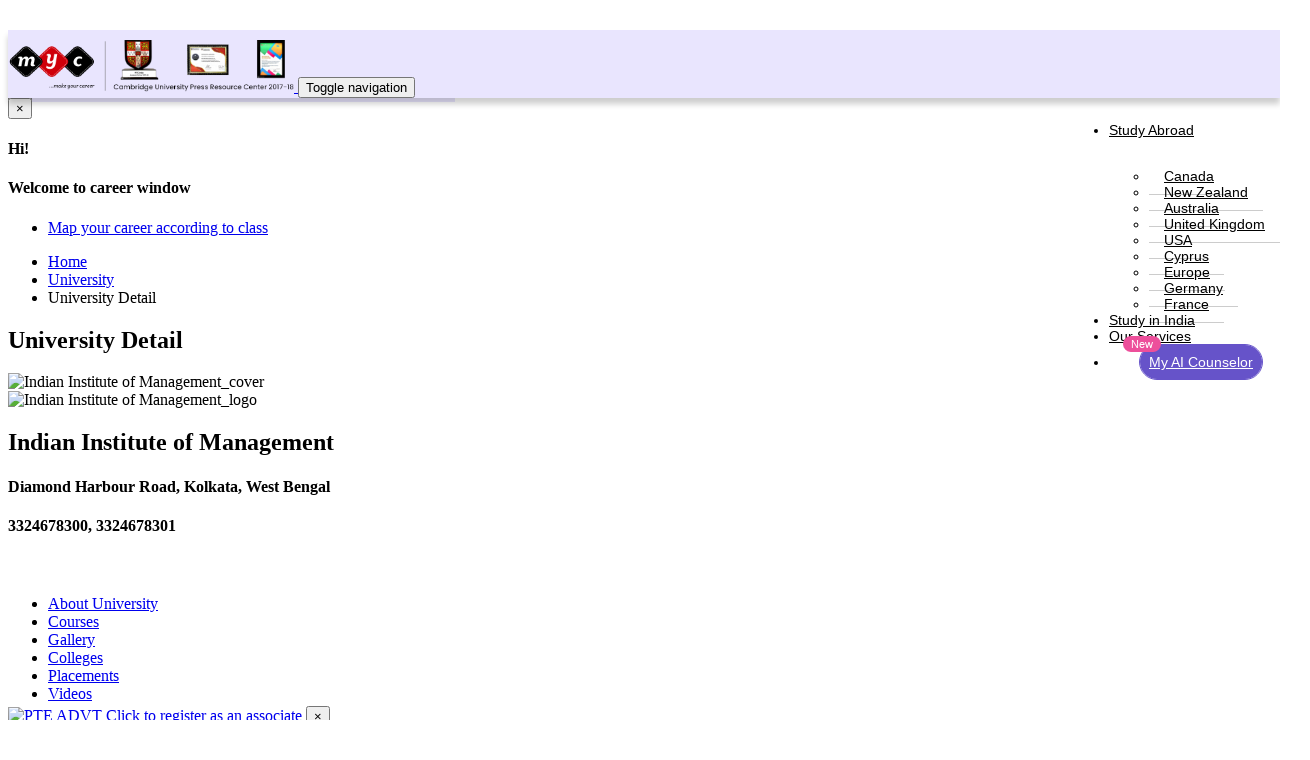

--- FILE ---
content_type: text/html; charset=UTF-8
request_url: https://www.mycindia.com/universitylist/details/indianinstituteofmanagementcalcuta
body_size: 14719
content:
<!DOCTYPE html>
<html lang="en">

<head>
    <meta charset="utf-8">
    <meta name="google-site-verification" content="_Sh5POKy8Tkr53uW9K68uLbjINmp1pKaHCpxI2ixtho" />
    <meta name="viewport" content="width=device-width, initial-scale=1.0">
    <meta name="msvalidate.01" content="D08B6069CBABC178DE01585D3D5F60B6" />
    <meta name="author" content="www.mycindia.com" />
    <!--   <title>Assisting Students to find a Path to Purpose-MYC The True Career Guide</title> -->
    <!-- <link rel="canonical" href="https://www.mycindia.com/" /> -->
    <link href="https://mycindia.com/assets/css/bootstrap.min.css" rel="stylesheet">
    <link href="https://mycindia.com/assets/css/font-awesome.min.css" rel="stylesheet">
    <link href="https://mycindia.com/assets/css/bootstrap-select.css" rel="stylesheet">
    <link href="https://mycindia.com/css/style.css" rel="stylesheet">
    <link href="https://mycindia.com/css/responsive.css" rel="stylesheet">
    <link href="https://mycindia.com/css/hover.css" rel="stylesheet">
    <link href="https://mycindia.com/style.css" rel="stylesheet">
    <link href="https://mycindia.com/css/style_updates.css" rel="stylesheet">
    <link href="https://mycindia.com/css/colors.css" rel="stylesheet">
    <link href="https://mycindia.com/css/logo_slide.css" rel="stylesheet">

    
    <title>MYC india</title>
    <meta name="description" content="">

    <meta property="og:title" content="MYC India" />
    <meta property="og:url" content="https://mycindia.com/universitylist/details/indianinstituteofmanagementcalcuta" />
    <link rel="canonical" href="https://mycindia.com/universitylist/details/indianinstituteofmanagementcalcuta" />
    <meta property="og:description" content="" />

    <meta property="og:image" content="https://mycindia.com/new_assets/images/ogImage.jpg" />



    <meta property="og:type" content="website" />

    <script src="https://mycindia.com/js/float-panel.js" type="text/javascript"></script>
    <!-- thumbslider -->
    <link href="https://mycindia.com/css/thumbnail-slider.css" rel="stylesheet" type="text/css" />
    <script src="https://mycindia.com/js/thumbnail-slider.js" type="text/javascript"></script>
    <!-- thumbslider -->
    <!-- Favicons -->

    <link rel="shortcut icon" href="https://mycindia.com/new_assets/images/logo.gif" type="image/x-icon">
    <link rel="apple-touch-icon" href="https://mycindia.com/new_assets/images/logo.gif" />
    <link rel="apple-touch-icon" sizes="57x57" href="https://mycindia.com/new_assets/images/logo.gif">


    <!-- <link rel="shortcut icon" href="https://mycindia.com/assets/ico/logo.gif" type="image/x-icon">
    <link rel="apple-touch-icon" href="https://mycindia.com/assets/ico/logo.gif" />
    <link rel="apple-touch-icon" sizes="57x57" href="https://mycindia.com/assets/ico/logo.gif"> -->
    <!-- Favicons -->
    <!-- rangeslider -->
    <link rel='stylesheet' href='https://mycindia.com/css/rangeslider.css' />
    <!-- rangeslider -->
    <!--select2-->
    <link href='https://mycindia.com/select2/select2.css' rel='stylesheet' />
    <!--select2-->
    <!--  <link href="https://mycindia.com/css/component.css" rel="stylesheet">
      <script src="https://mycindia.com/js/modernizr.custom.js"></script> -->
    <script src="https://code.jquery.com/jquery-2.2.4.min.js"></script>
    <!-- <script src="http://code.jquery.com/jquery-2.2.4.js"></script>-->
    <script>
        (function($) {
            $.fn.countTo = function(options) {
                // merge the default plugin settings with the custom options
                options = $.extend({}, $.fn.countTo.defaults, options || {});

                // how many times to update the value, and how much to increment the value on each update
                var loops = Math.ceil(options.speed / options.refreshInterval),
                    increment = (options.to - options.from) / loops;

                return $(this).each(function() {
                    var _this = this,
                        loopCount = 0,
                        value = options.from,
                        interval = setInterval(updateTimer, options.refreshInterval);

                    function updateTimer() {
                        value += increment;
                        loopCount++;
                        $(_this).html(value.toFixed(options.decimals));

                        if (typeof(options.onUpdate) == 'function') {
                            options.onUpdate.call(_this, value);
                        }

                        if (loopCount >= loops) {
                            clearInterval(interval);
                            value = options.to;

                            if (typeof(options.onComplete) == 'function') {
                                options.onComplete.call(_this, value);
                            }
                        }
                    }
                });
            };

            $.fn.countTo.defaults = {
                from: 0, // the number the element should start at
                to: 100, // the number the element should end at
                speed: 1000, // how long it should take to count between the target numbers
                refreshInterval: 100, // how often the element should be updated
                decimals: 0, // the number of decimal places to show
                onUpdate: null, // callback method for every time the element is updated,
                onComplete: null, // callback method for when the element finishes updating
            };
        })(jQuery);
    </script>
    <!--owl-carousel-->
    <link rel="stylesheet" href="https://mycindia.com/css/owl.carousel.min.css">
    <link rel="stylesheet" href="https://mycindia.com/css/owl.theme.default.min.css">
    <link rel="canonical" href="https://mycindia.com/universitylist/details/indianinstituteofmanagementcalcuta" />

    <script src="https://mycindia.com/js/owl.carousel.js"></script>

    <script>
        (function(i, s, o, g, r, a, m) {
            i['GoogleAnalyticsObject'] = r;
            i[r] = i[r] || function() {
                (i[r].q = i[r].q || []).push(arguments)
            }, i[r].l = 1 * new Date();
            a = s.createElement(o),
                m = s.getElementsByTagName(o)[0];
            a.async = 1;
            a.src = g;
            m.parentNode.insertBefore(a, m)
        })(window, document, 'script', 'https://www.google-analytics.com/analytics.js', 'ga');

        ga('create', 'UA-96355315-1', 'auto');
        ga('send', 'pageview');
    </script>
    <link href="https://mycindia.com/new_assets/new_header.css" rel="stylesheet">
    <!--owl-carousel-->


    <!-- Google tag (gtag.js) -->
    <script async src="https://www.googletagmanager.com/gtag/js?id=G-RVF8Z4X1VB"></script>
    <script>
        window.dataLayer = window.dataLayer || [];

        function gtag() {
            dataLayer.push(arguments);
        }
        gtag('js', new Date());

        gtag('config', 'G-RVF8Z4X1VB');
    </script>
    <script async src="https://pagead2.googlesyndication.com/pagead/js/adsbygoogle.js?client=ca-pub-1143092898116652" crossorigin="anonymous"></script>



    <script async src="https://www.googletagmanager.com/gtag/js?id=G-G5B3PSPH84"></script>
    <script>
        window.dataLayer = window.dataLayer || [];

        function gtag() {
            dataLayer.push(arguments);
        }
        gtag('js', new Date());

        gtag('config', 'G-G5B3PSPH84');
    </script>

    <!-- Google Tag Manager -->
    <script>
        (function(w, d, s, l, i) {
            w[l] = w[l] || [];
            w[l].push({
                'gtm.start': new Date().getTime(),
                event: 'gtm.js'
            });
            var f = d.getElementsByTagName(s)[0],
                j = d.createElement(s),
                dl = l != 'dataLayer' ? '&l=' + l : '';
            j.async = true;
            j.src =
                'https://www.googletagmanager.com/gtm.js?id=' + i + dl;
            f.parentNode.insertBefore(j, f);
        })(window, document, 'script', 'dataLayer', 'GTM-5GMCTVNS');
    </script>
    <!-- End Google Tag Manager -->

    <!-- Meta Pixel Code -->
    <script>
        ! function(f, b, e, v, n, t, s) {
            if (f.fbq) return;
            n = f.fbq = function() {
                n.callMethod ?
                    n.callMethod.apply(n, arguments) : n.queue.push(arguments)
            };
            if (!f._fbq) f._fbq = n;
            n.push = n;
            n.loaded = !0;
            n.version = '2.0';
            n.queue = [];
            t = b.createElement(e);
            t.async = !0;
            t.src = v;
            s = b.getElementsByTagName(e)[0];
            s.parentNode.insertBefore(t, s)
        }(window, document, 'script',
            'https://connect.facebook.net/en_US/fbevents.js');
        fbq('init', '485329447687093');
        fbq('track', 'PageView');
    </script>
    <noscript><img height="1" width="1" style="display:none"
            src="https://www.facebook.com/tr?id=485329447687093&ev=PageView&noscript=1" /></noscript>
    <!-- End Meta Pixel Code -->

</head>

<body>
    <!-- <div id="wrapper" oncontextmenu="return false"  unselectable="on" onmousedown="return true;" onselectstart="return false;" > -->
    <div id="wrapper" style="position: absolute;">
        <header class="container-fluid black_top_bar">
            <div class="container">
                <div class="row">
                    <!-- <div class="col-lg-6 col-md-6 col-12"></div> -->
                    <!-- <div class="col-lg-6 col-md-6 col-12"> -->
                    <div class="col-lg-12">
                        <div class="top_links">
                            <ul>
                                <li class="text-nowrap"><a class="strem-links" href="/pdf/b2bbrochurewithallinaltouches.pdf" target="_blank">Agent Brochure</a></li>
                                <li class="text-nowrap"><a class="strem-links" href="/blogs">Blogs</a></li>
                                <!-- <li><a href="#">Careers</a></li> -->
                                <li class="text-nowrap"><a class="strem-links" href="/home/about">About us</a></li>
                                <li class="text-nowrap"><a class="strem-links" href="/home/contact">Contact us</a></li>
                                <li class="text-nowrap"><a class="strem-links" href="https://crm.mycindia.com" target="_blank">Partner
                                        Login</a></li>
                                <li class="text-nowrap"><a class="strem-links" href="https://crm.mycindia.com/applicant" target="_blank">Student Login</a></li>
                                <li>
                                    <div class="searching">
                                        <a href="javascript:void(0)" class="search-open">
                                            <!-- <i class="fa fa-search"></i> -->
                                        </a>
                                        <div class="search-inline ">
                                            <form>
                                                <!-- <input type="text" class="form-control" placeholder="Searching...">
                                                <button type="submit">
                                                    <i class="fa fa-search"></i>
                                                </button>
                                                <a href="javascript:void(0)" class="search-close">
                                                    <i class="fa fa-times"></i>
                                                </a> -->
                                            </form>
                                        </div>
                                    </div>
                                </li>
                            </ul>
                        </div>
                    </div>
                </div>
            </div>
        </header>
        <!-- navbar section start -->
        <header class="main_menubar">
            <div class="container">
                <nav class="navbar navbar-default hole_navBAr">
                    <div>
                        <div class="mainNav_bar">
                            <div class="navbar-header"  style="padding-top: 10px;">
                                <a href="/">
                                    <img src="https://www.mycindia.com/new_assets/images/Group_21662.png" class="img-fluid main_logo resetLogo">
                                </a>
                                <!-- <div class="navbar-toggle" id="filter_btn"> </div> -->
                                <button type="button" class="navbar-toggle collapsed toggle_class" style="margin: 0px;" data-toggle="collapse" data-target="#bs-example-navbar-collapse-1" aria-expanded="false">
                                    <span class="sr-only">Toggle navigation</span>
                                    <span class="icon-bar"></span>
                                    <span class="icon-bar"></span>
                                    <span class="icon-bar"></span>
                                </button>

                            </div>
                            <div class="collapse navbar-collapse" id="bs-example-navbar-collapse-1">
                                <ul class="nav navbar-nav navbar_custome">


                                    <li class="nav-item dropdown">

                                        <!-- <li class="dropdown"> -->
                                        <a href="#" class=" dropdown-toggle" data-toggle="dropdown" role="button" aria-haspopup="true" aria-expanded="false">
                                            Study Abroad <i class="fa fa-caret-down"></i>
                                        </a>
                                        <ul class="dropdown-menu country_menuLi ">
                                            <li><a class="dropdown-item" target="_blank" href="https://studyabroad.mycindia.com">Canada</a></li>
                                            <li><a class="dropdown-item" target="_blank" href="https://studyabroad.mycindia.com">New Zealand</a></li>
                                            <li><a class="dropdown-item" target="_blank" href="https://studyabroad.mycindia.com">Australia</a></li>
                                            <li>
                                                <a class="dropdown-item" target="_blank" href="https://studyabroad.mycindia.com">United Kingdom</a>
                                            </li>
                                            <li>
                                                <a class="dropdown-item" target="_blank" href="https://studyabroad.mycindia.com">USA</a>
                                            </li>
                                            <li>
                                                <a class="dropdown-item" target="_blank" href="https://studyabroad.mycindia.com">Cyprus</a>
                                            </li>
                                            <li>
                                                <a class="dropdown-item" target="_blank" href="https://studyabroad.mycindia.com">Europe</a>
                                            </li>
                                            <li>
                                                <a class="dropdown-item" target="_blank" href="https://studyabroad.mycindia.com">Germany</a>
                                            </li>
                                            <li>
                                                <a class="dropdown-item" target="_blank" href="https://studyabroad.mycindia.com">France</a>
                                            </li>
                                        </ul>
                                        <!-- </li> -->


                                        <!-- <a href="#" class="nav-link active" id="main_menu">Studey Abroad <span class="caret"></span></a>
                                            <ul class="country_menuLi dropdown-menu" id="sub_menu">
                                                        <li><a class="dropdown-item" href="/oec">Top OEC</a></li>
                                                        <li class="dropdown">
                                                            <a href="#" class=" dropdown-toggle" data-toggle="dropdown" role="button" aria-haspopup="true" aria-expanded="false">Study Abroad <i class="fa fa-caret-right"></i></a>
                                                            <ul class="dropdown-menu country_menuLi sub_menu">
                                                            <li><a class="dropdown-item" target="_blank" href="https://studyabroad.mycindia.com">Canada</a></li>
                                                            <li> <a class="dropdown-item" target="_blank" href="https://studyabroad.mycindia.com">New
                                                                Zealand</a></li>
                                                            <li> <a class="dropdown-item" target="_blank" href="https://studyabroad.mycindia.com">Australia</a></li>
                                                            <li>
                                                                <a class="dropdown-item" target="_blank" href="https://studyabroad.mycindia.com">United Kingdom</a>
                                                                </li>
                                                                <li>
                                                                    <a class="dropdown-item" target="_blank" href="https://studyabroad.mycindia.com">USA</a>
                                                                </li>
                                                                <li>
                                                                    <a class="dropdown-item" target="_blank" href="https://studyabroad.mycindia.com">Cyprus</a>
                                                                </li>
                                                                <li>
                                                                    <a class="dropdown-item" target="_blank" href="https://studyabroad.mycindia.com">Europe</a>
                                                                </li>
                                                                <li>
                                                                    <a class="dropdown-item" target="_blank" href="https://studyabroad.mycindia.com">Germany</a>
                                                                </li>
                                                                <li>
                                                                 <a class="dropdown-item" target="_blank" href="https://studyabroad.mycindia.com">France</a>
                                                        </li>
                                                    </ul>
                                                </li>

                                            </ul> -->

                                    </li>


                                    <!-- <li class="nav-item">
                                        <a href="#" class="nav-link active" id="main_menu">Studey Abroad <span class="caret"></span></a>
                                        <ul class="country_menuLi dropdown-menu" id="sub_menu">
                                            <li><a class="dropdown-item" href="/oec">Top OEC</a></li>
                                            <li class="dropdown">
                                                <a href="#" class=" dropdown-toggle" data-toggle="dropdown" role="button" aria-haspopup="true" aria-expanded="false">Study Abroad <i class="fa fa-caret-right"></i></a>
                                                <ul class="dropdown-menu country_menuLi sub_menu">
                                                    <li><a class="dropdown-item" target="_blank" href="https://studyabroad.mycindia.com">Canada</a></li>
                                                    <li> <a class="dropdown-item" target="_blank" href="https://studyabroad.mycindia.com">New
                                                            Zealand</a></li>
                                                    <li> <a class="dropdown-item" target="_blank" href="https://studyabroad.mycindia.com">Australia</a></li>
                                                    <li>
                                                        <a class="dropdown-item" target="_blank" href="https://studyabroad.mycindia.com">United Kingdom</a>
                                                    </li>
                                                    <li>
                                                        <a class="dropdown-item" target="_blank" href="https://studyabroad.mycindia.com">USA</a>
                                                    </li>
                                                    <li>
                                                        <a class="dropdown-item" target="_blank" href="https://studyabroad.mycindia.com">Cyprus</a>
                                                    </li>
                                                    <li>
                                                        <a class="dropdown-item" target="_blank" href="https://studyabroad.mycindia.com">Europe</a>
                                                    </li>
                                                    <li>
                                                        <a class="dropdown-item" target="_blank" href="https://studyabroad.mycindia.com">Germany</a>
                                                    </li>
                                                    <li>
                                                        <a class="dropdown-item" target="_blank" href="https://studyabroad.mycindia.com">France</a>
                                                    </li>
                                                </ul>
                                            </li>

                                        </ul>
                                    </li> -->

                                    <li class="nav-item">
                                        <a class="nav-link active" aria-current="page" href="/home/india">Study in India</a>
                                    </li>

                                    <li class="nav-item">
                                        <a class="nav-link active" aria-current="page" href="/services">Our Services</a>
                                    </li>


                                    <!-- <li class="dropdown">
                                        <a href="#" class="dropdown-toggle" data-toggle="dropdown" role="button" aria-haspopup="true" aria-expanded="false"> Language Training<span class="caret"></span></a>
                                        <ul class="dropdown-menu country_menuLi">
                                            <li> <a class="dropdown-item" target="_blank" href="https://paradigm24.com/powerful-pte-tools">PTE</a></li>
                                            <li><a class="dropdown-item" target="_blank" href="https://paradigm24.com/ielts-preparation-solutions">CD-IELTS</a>
                                            </li>

                                        </ul>
                                    </li> -->
                                    <li class="nav-item" id="myAiCounselorLiID">
                                        <div class="myAiCounselorli">
                                            <span class="badges myAiCounselorimag">New</span>
                                            <a class="nav-link  newBadgebtn" href="/packages">My AI Counselor <!-- <img src="/new_assets/images/check-out-icon.png" alt=""> --></a>
                                        </div>

                                    </li>
                                    <!-- <li class="nav-item myAiCounselorli">
                                        <img src="/new_assets/images/newbtnBadge.png" class="myAiCounselorimag" alt="">
                                        <a class="nav-link  newBadgebtn" href="/packages">My AI Counselor <img src="/new_assets/images/check-out-icon.png" alt=""></a>
                                    </li> -->
                                </ul>

                            </div><!-- /.navbar-collapse -->
                        </div>
                    </div>
                </nav>
            </div>
        </header>
        <!-- navbar section end -->




        <!-- end header-wrapper -->
        <div id="carrerpop" class="modal fade" role="dialog">
            <div class="modal-dialog carrer-mdl">

                <!-- Modal content-->
                <div class="modal-content">
                    <div class="modal-body">
                        <button type="button" class="close" data-dismiss="modal">&times;</button>
                        <h4 class="modal-title"><i class="fa fa-hand-paper-o" aria-hidden="true"></i> Hi!</h4>
                        <h4 class="carrer-heading">Welcome to career window</h4>
                        <ul class="list-unstyled">
                            <li><a href="https://mycindia.com/career" class="hdr-popbtn">Map your career according to class</a></li>
                        </ul>
                    </div>

                </div>

            </div>
        </div>

        <div class="clearfix"></div>


        <script>
            $(document).ready(function() {
                $("#sub_menu").hide()
                $("#main_menu").click(function() {
                    $("#sub_menu").toggle()
                })
            })
        </script>

        <!-- Google Tag Manager (noscript) -->
        <noscript><iframe src="https://www.googletagmanager.com/ns.html?id=GTM-5GMCTVNS" height="0" width="0" style="display:none;visibility:hidden"></iframe></noscript>
        <!-- End Google Tag Manager (noscript) -->  <section class="post-wrapper-top dm-shadow">
    <div class="container">
      <div class="col-lg-12 col-md-12 col-sm-12 col-xs-12">
        <ul class="breadcrumb">
          <li><a href="https://mycindia.com/">Home</a></li>
          <li><a href="https://mycindia.com/university">University</a></li>
          <li>University Detail</li>
        </ul><!-- end breadcrumb -->
        <h2>University Detail</h2>
      </div><!-- end col-12 -->
    </div><!-- end container -->
  </section>
  <section class="section-single">
    <div class="container">
      <div class="row">
        <div class="single-post-wrapper col-lg-8 col-md-8 col-sm-12 clearfix ag-left">




          <div class="details_box univ-detbox">
            <div class="details_cover">


                              <img src="https://mycindia.com/images/no_cover.png" alt="Indian Institute of Management_cover">

              

              <div class="details_title">
                <div class="det-logo">

                                      <img alt="Indian Institute of Management_logo" src="https://mycindia.com//myc/univeristy_logo/40.jpg" id="logo_special">
                  
                </div>
                <div class="main_info">
                  <h1>Indian Institute of Management</h1>
                  <h4><i class="fa fa-map-marker" aria-hidden="true"></i> Diamond Harbour Road, Kolkata, West Bengal</h4>
                  <h4><i class="fa fa-phone" aria-hidden="true"></i>
                    3324678300, 3324678301                  </h4>


                  
                    <h4 class="det_web">

                      <i class="fa fa-internet-explorer" aria-hidden="true"></i>
                      <a style="text-decoration: none; color: #fff" target="_blank" href="http://www.mycindia.com/site/details/www.iimcal.ac.in">www.iimcal.ac.in</a>
                    </h4> 
                </div>
              </div>
            </div>
            <div class="details det-tb">

              <ul id="myTab" class="nav nav-tabs">
                <li class="active"><a href="#about" data-toggle="tab">About University</a></li>
                <li><a href="#courses" data-toggle="tab">Courses</a></li>

                <li><a href="#gallery" data-toggle="tab">Gallery</a></li>
                                  <li><a href="#colleges" data-toggle="tab">Colleges</a></li>
                                <li><a href="#placements" data-toggle="tab">Placements</a></li>
                <li><a href="#videos" data-toggle="tab">Videos</a></li>

              </ul>
              <div id="myTabContent" class="tab-content">
                <div class="tab-pane fade in active" id="about">
                  <div class="afl-det">
                    <ul class="list-unstyled">
                      <li><span>Established in</span>1961</li>
                      <li><span>Short Form</span>IIMC</li>
                      <li><span>Approved By</span>                                                  UGC</li>

                    </ul>


                  </div>



                  <p>The Indian Institute of Management Calcutta (IIMC) was established as the first national institute for Post-Graduate studies and Research in Management by the Government of India in November 1961 in collaboration with Alfred P. Sloan School of Management (MIT), the Government of West Bengal, The Ford Foundation and Indian industry. During its initial years, several prominent faculty formed part of its nucleus, including Jagdish Sheth, J. K. Sengupta, among others.

Over the years, IIMC has grown into a mature institution with global reputation, imparting high quality management education. It has been playing a pioneering role in professionalising Indian management through its Post Graduate and Doctoral level programs, Executive Training Programs, Research and Consulting Activities.

Today, the institute serves as an autonomous body, continually evolving to meet its goals in an ever-changing business environment.

The vision of the Institute is to emerge as an International Centre of Excellence in all facets of Management Education, rooted in Indian ethos and societal values. Over the past four decades, IIM Calcutta has blossomed into one of Asia's finest Business Schools. Its strong ties to the business community make it an effective mechanism for the promotion of professional management practices in Indian organizations. Today, IIM Calcutta attracts the best talent in India - a melting pot of academia, industry and research. The best and brightest young men and women pursue its academic programs.</p>

                  <div class="facilities">
                    <h3>Academic Facilities</h3>
                    <hr />
                    <ul>
                                              <li><img height="40" width="40" src="https://mycindia.com/facility-icon/1696245476554-5548602_media-no-convendience-fees-no-hidden-fees-icon.png" alt="International  Admissions">
                          <h3>International  Admissions</h3>
                        </li>
                                              <li><img height="40" width="40" src="https://mycindia.com/facility-icon/1696247188images (2).png" alt="Digital Classes">
                          <h3>Digital Classes</h3>
                        </li>
                                              <li><img height="40" width="40" src="https://mycindia.com/facility-icon/1696247236imagddes (1).png" alt="Scholarships">
                          <h3>Scholarships</h3>
                        </li>
                                              <li><img height="40" width="40" src="https://mycindia.com/facility-icon/169624758375-759910_problem-solving-png-solve-problem-icon-png.png" alt="Seats Reservation">
                          <h3>Seats Reservation</h3>
                        </li>
                                              <li><img height="40" width="40" src="https://mycindia.com/facility-icon/1696247765554-5548602_media-ndo-convenience-fees-no-hidden-fees-icon.png" alt="Campus Placements">
                          <h3>Campus Placements</h3>
                        </li>
                                              <li><img height="40" width="40" src="https://mycindia.com/facility-icon/guest-lecture.jpg" alt="Guest Lectures ">
                          <h3>Guest Lectures </h3>
                        </li>
                                              <li><img height="40" width="40" src="https://mycindia.com/facility-icon/management quota.png
" alt="Management Q sts">
                          <h3>Management Q sts</h3>
                        </li>
                                              <li><img height="40" width="40" src="https://mycindia.com/facility-icon/distance-learningBig.png" alt="Distance Course ">
                          <h3>Distance Course </h3>
                        </li>
                                              <li><img height="40" width="40" src="https://mycindia.com/facility-icon/workshop-icon.png" alt="Weekly Workshops">
                          <h3>Weekly Workshops</h3>
                        </li>
                                              <li><img height="40" width="40" src="https://mycindia.com/facility-icon/scholarship awards.png" alt="Scholarship Awards">
                          <h3>Scholarship Awards</h3>
                        </li>
                                              <li><img height="40" width="40" src="https://mycindia.com/facility-icon/hi-tech-computer-lab.png" alt="Hi-tech Computer Lab">
                          <h3>Hi-tech Computer Lab</h3>
                        </li>
                                              <li><img height="40" width="40" src="https://mycindia.com/facility-icon/book bank.png" alt="Book Bank facility">
                          <h3>Book Bank facility</h3>
                        </li>
                                              <li><img height="40" width="40" src="https://mycindia.com/facility-icon/robotics lab.png" alt="Robotics Lab">
                          <h3>Robotics Lab</h3>
                        </li>
                                          </ul>
                  </div>

                  <div class="facilities">
                    <h3>Non-Academic Facilities</h3>
                    <hr />
                    <ul>
                                              <li><img height="40" width="40" src="https://mycindia.com/facility-icon/1696222505imadges.png" alt="Sports">
                          <h3>Sports</h3>
                        </li>
                                              <li><img height="40" width="40" src="https://mycindia.com/facility-icon/hostel_icon.png" alt="Hostel">
                          <h3>Hostel</h3>
                        </li>
                                              <li><img height="40" width="40" src="https://mycindia.com/facility-icon/visitor.png" alt="Visitors  Lounge ">
                          <h3>Visitors  Lounge </h3>
                        </li>
                                              <li><img height="40" width="40" src="https://mycindia.com/facility-icon/auditorium.jpg" alt="Auditorium">
                          <h3>Auditorium</h3>
                        </li>
                                              <li><img height="40" width="40" src="https://mycindia.com/facility-icon/motivate.jpg" alt="Motivational Camps">
                          <h3>Motivational Camps</h3>
                        </li>
                                              <li><img height="40" width="40" src="https://mycindia.com/facility-icon/annual-meet.jpg" alt="Annual Meet ">
                          <h3>Annual Meet </h3>
                        </li>
                                              <li><img height="40" width="40" src="https://mycindia.com/facility-icon/secutriy.png" alt="Security ">
                          <h3>Security </h3>
                        </li>
                                              <li><img height="40" width="40" src="https://mycindia.com/facility-icon/accident risk coverage.png" alt="Accident Risk Coverage">
                          <h3>Accident Risk Coverage</h3>
                        </li>
                                              <li><img height="40" width="40" src="https://mycindia.com/facility-icon/international tour.png" alt="International  Tour ">
                          <h3>International  Tour </h3>
                        </li>
                                              <li><img height="40" width="40" src="https://mycindia.com/facility-icon/culture-activities-.png" alt="Cultural Activities">
                          <h3>Cultural Activities</h3>
                        </li>
                                              <li><img height="40" width="40" src="https://mycindia.com/facility-icon/1696223166554-5548602_media-no-convenience-fees-no-hidden-fees-icon.png" alt="Online Information">
                          <h3>Online Information</h3>
                        </li>
                                          </ul>
                  </div>

                  <div class="facilities">
                    <h3>Other Facilities</h3>
                    <hr />
                    <ul>
                                              <li><img height="40" width="40" src="https://mycindia.com/facility-icon/gym.png" alt="Gym">
                          <h3>Gym</h3>
                        </li>
                                              <li><img height="40" width="40" src="https://mycindia.com/facility-icon/water_purifier.png" alt="Water Purifier">
                          <h3>Water Purifier</h3>
                        </li>
                                              <li><img height="40" width="40" src="https://mycindia.com/facility-icon/wifi-campus.png" alt="Wi fi Campus">
                          <h3>Wi fi Campus</h3>
                        </li>
                                              <li><img height="40" width="40" src="https://mycindia.com/facility-icon/playground_icon.jpg" alt="Playground">
                          <h3>Playground</h3>
                        </li>
                                              <li><img height="40" width="40" src="https://mycindia.com/facility-icon/health.png" alt="Health Center">
                          <h3>Health Center</h3>
                        </li>
                                              <li><img height="40" width="40" src="https://mycindia.com/facility-icon/co-education.png" alt="Co-education">
                          <h3>Co-education</h3>
                        </li>
                                              <li><img height="40" width="40" src="https://mycindia.com/facility-icon/cafe.png" alt="Cafeteria">
                          <h3>Cafeteria</h3>
                        </li>
                                              <li><img height="40" width="40" src="https://mycindia.com/facility-icon/emergency-icon.png" alt="Emergency Alarm">
                          <h3>Emergency Alarm</h3>
                        </li>
                                              <li><img height="40" width="40" src="https://mycindia.com/facility-icon/plan.png" alt="Yearly Planned Schedule">
                          <h3>Yearly Planned Schedule</h3>
                        </li>
                                              <li><img height="40" width="40" src="https://mycindia.com/facility-icon/power-backup.png" alt="Power Back ">
                          <h3>Power Back </h3>
                        </li>
                                              <li><img height="40" width="40" src="https://mycindia.com/facility-icon/atm.png
" alt="ATM facility">
                          <h3>ATM facility</h3>
                        </li>
                                              <li><img height="40" width="40" src="https://mycindia.com/facility-icon/tuck shop.png" alt="Tuck Shops ">
                          <h3>Tuck Shops </h3>
                        </li>
                                              <li><img height="40" width="40" src="https://mycindia.com/facility-icon/bank facility.png" alt="Bank Facility">
                          <h3>Bank Facility</h3>
                        </li>
                                          </ul>
                  </div>


                  <div class="clearfix"></div>
                  <div class="det-rate-this">

                    <ul class="list-unstyled">
                      <li class="rate-tit"><i class="fa fa-thumbs-o-up" aria-hidden="true"></i> Rate This:</li>


                      <li class="rate-good"> <button onclick="like_college(40,'Good');" class="btn btn-danger btn-xs" type="button"><i class="fa fa-thumbs-o-up" aria-hidden="true"> </i> Good <span color="red" id="Good40"> 0</span></button></li>


                      <li class="rate-better"> <button onclick="like_college(40,'Better');" class="btn btn-success btn-xs" type="button"><i class="fa fa-thumbs-o-up" aria-hidden="true"> </i> Better <span color="red" id="Better40"> 0</span></button></li>


                      <li class="rate-best"> <button onclick="like_college(40,'Best');" class="btn btn-primary btn-xs" type="button"><i class="fa fa-thumbs-o-up" aria-hidden="true"> </i> Best <span color="red" id="Best40"> 0</span></button></li>
                    </ul>




                  </div>




                </div>
                <div class="tab-pane fade" id="courses">

                  
                                      <table class="table table-hover">
                      <thead>
                        <tr>
                          <th width="50%">Vocational</th>
                          <th width="30%">Duration</th>
                          <th width="20%"></th>
                        </tr>
                      </thead>
                      <tbody>

                                                  <tr>
                            <td>Executive Program for Young Professionals</td>
                            <td> </td>
                            <td> </td>
                          </tr>
                        


                      </tbody>
                    </table>
                                      <table class="table table-hover">
                      <thead>
                        <tr>
                          <th width="50%">Fashion & Interior Designing</th>
                          <th width="30%">Duration</th>
                          <th width="20%"></th>
                        </tr>
                      </thead>
                      <tbody>

                                                  <tr>
                            <td>Master of Arts in Fashion Styling and Photography</td>
                            <td>2 Years </td>
                            <td> </td>
                          </tr>
                        


                      </tbody>
                    </table>
                                      <table class="table table-hover">
                      <thead>
                        <tr>
                          <th width="50%">Law</th>
                          <th width="30%">Duration</th>
                          <th width="20%"></th>
                        </tr>
                      </thead>
                      <tbody>

                                                  <tr>
                            <td>Executive Program in Corporate Regulations Legal and Business Implications</td>
                            <td> 6 Months</td>
                            <td> </td>
                          </tr>
                        


                      </tbody>
                    </table>
                  
                </div>

                <div class="tab-pane fade" id="gallery">

                  <div class="portfolio_wrapper clearfix">
                    
                  </div>



                </div>
                <div class="tab-pane fade" id="colleges">
                  <ol>
                    
                  </ol>


                </div>
                <div class="tab-pane fade" id="placements">

                </div>
                <div class="tab-pane fade" id="videos">
                  <div class="col-lg-12 col-md-12 col-sm-12 col-xs-12">
                    <form action="https://mycindia.com/university/details/40" method="post" role="form">
                      <div class="form-group">
                        <label for="exampleInputEmail1">University Video URL</label>
                        <input type="hidden" name="ref_id" value="40">
                        <input class="form-control" id="exampleInputEmail1" name="text" placeholder="e.g. https://www.youtube.com/embed/mo0ssR_sjHs" type="text">
                      </div>


                      <button type="submit" class="btn btn-primary">Submit</button>
                    </form>

                  </div>
                   <br>

                </div>
              </div>

            </div>

          </div><!-- detail_box -->



          <div class="clearfix"></div>

          <div class="det-comments">
            <div class="det-all-tit">
              <h3>Comments </h3>
              <hr>
            </div>


            <ul class="comment-list">

              
            </ul><!-- End .comment-list -->

            <div class="clearfix"></div>

            <div class="comments_form">

              <form id="comments_form" action="" name="comments_form" class="cmts-frm" method="post">
                <div class="det-all-tit">
                  <h3>Leave a comment</h3>
                  <hr>

                </div>
                <div class="cmnts-frm-inn">
                  <input type="hidden" name="univ_id" value="40">
                  <input name="name" id="name" required class="form-control" placeholder="Name" type="text">
                  <textarea class="form-control" required name="comments" id="comments" rows="6" placeholder="Your Message ..."></textarea>
                  <input value="SEND COMMENT" id="submit" class="btn btn-cstm hvr-wobble-vertical" type="submit">
                </div>
              </form>
            </div><!-- end comments_Form -->

          </div>






        </div><!-- single-post-wrapper -->





        <div id="sidebar" class="col-lg-4 col-md-4 col-sm-12 col-xs-12 clg-side ag-rgt">
          <div class="widget clearfix">

            <div class="widget-title side-wdt-tit">
              <h3>Student's <i>1<sup>st</sup></i> Choice
              </h3>
              <hr />
              <span>University with Record Breaking Placement</span>
            </div>

            <!--College links-->

            <div class="side-miscs">
              <div class="panel-group" id="accordion">



                <div class="panel panel-default">
                  <div class="panel-heading">
                    <h4 class="panel-title"><a class="accordion-toggle" data-toggle="collapse" data-parent="#accordion" href="#collapseFive"><i class="fa fa-money" aria-hidden="true"></i>Top Salaried Professions</a></h4>
                  </div><!-- end panel heading -->
                  <div id="collapseFive" class="panel-collapse collapse">
                    <div class="panel-body">
                      <ul class="categories">
                        <li><a href="#">Politician</a></li>
                        <li><a href="#">Economist</a></li>
                        <li><a href="#">Engineer</a></li>
                        <li><a href="#">Manager</a></li>
                        <li><a href="#">Professor</a></li>
                        <li><a href="#">Project Manager</a></li>
                      </ul>
                    </div>
                  </div>
                </div><!-- end panel -->


                <div class="panel panel-default">
                  <div class="panel-heading">
                    <h4 class="panel-title"><a class="accordion-toggle" data-toggle="collapse" data-parent="#accordion" href="#collapseSix"><i class="fa fa-th" aria-hidden="true"></i>Find Colleges in other Streams</a></h4>
                  </div><!-- end panel heading -->
                  <div id="collapseSix" class="panel-collapse collapse">
                    <div class="panel-body">
                      <ul class="categories">
                        <li><a onclick="get_stream(7)" href="https://mycindia.com/college/stream/7;">Arts</a></li>
                        <li><a onclick="get_stream(21)" href="https://mycindia.com/college/stream/21">Medical</a></li>
                        <li><a onclick="get_stream(10)" href="https://mycindia.com/college/stream/10">Commerce</a></li>
                        <li><a onclick="get_stream(50)" href="https://mycindia.com/college/stream/50"> Transportation</a></li>

                        <li><a onclick="get_stream(18)" href="https://mycindia.com/college/stream/18">Management</a></li>
                      </ul>
                    </div>
                  </div>
                </div><!-- end panel -->

                <div class="panel panel-default">
                  <div class="panel-heading">
                    <h4 class="panel-title"><a class="accordion-toggle" data-toggle="collapse" data-parent="#accordion" href="#collapseSeven"><i class="fa fa-check-square-o" aria-hidden="true"></i>Popular Engineering Exams</a></h4>
                  </div><!-- end panel heading -->
                  <div id="collapseSeven" class="panel-collapse collapse">
                    <div class="panel-body">
                      <ul class="categories">
                        <li><a href="https://mycindia.com/exam/details/104">JEE Mains</a></li>
                        <li><a href="https://mycindia.com/exam/details/620">JET</a></li>
                        <li><a href="https://mycindia.com/exam/details/206">CAT</a></li>
                        <li><a href="https://mycindia.com/exam/details/103">JEE Advanced</a></li>

                      </ul>
                    </div>
                  </div>
                </div><!-- end panel -->

                <div class="panel panel-default">
                  <div class="panel-heading">
                    <h4 class="panel-title"><a class="accordion-toggle" data-toggle="collapse" data-parent="#accordion" href="#collapseOne"><i class="fa fa-check-square-o" aria-hidden="true"></i>Popular Courses </a></h4>
                  </div><!-- end panel heading -->
                  <div id="collapseOne" class="panel-collapse collapse">
                    <div class="panel-body">
                      <ul class="categories">
                        <li><a href="https://mycindia.com/exam/details/104">JEE Mains</a></li>
                        <li><a href="https://mycindia.com/exam/details/620">JET</a></li>
                        <li><a href="https://mycindia.com/exam/details/206">CAT</a></li>
                        <li><a href="https://mycindia.com/exam/details/103">JEE Advanced</a></li>

                      </ul>
                    </div>
                  </div>
                </div><!-- end panel -->

                <div class="panel panel-default">
                  <div class="panel-heading">
                    <h4 class="panel-title"><a class="accordion-toggle" data-toggle="collapse" data-parent="#accordion" href="#collapseTwo"><i class="fa fa-check-square-o" aria-hidden="true"></i>Career Test </a></h4>
                  </div><!-- end panel heading -->
                  <div id="collapseTwo" class="panel-collapse collapse">
                    <div class="panel-body">
                      <ul class="categories">
                        <li><a href="https://mycindia.com/exam/details/104">JEE Mains</a></li>
                        <li><a href="https://mycindia.com/exam/details/620">JET</a></li>
                        <li><a href="https://mycindia.com/exam/details/206">CAT</a></li>
                        <li><a href="https://mycindia.com/exam/details/103">JEE Advanced</a></li>

                      </ul>
                    </div>
                  </div>
                </div><!-- end panel -->



              </div><!-- panel-group -->
            </div><!-- end col-lg-4 -->
            <br>


            
              <div class="intrstd-btn">
                <!--<a class="btn hvr-shutter-in-horizontal" href="#"><i class="fa fa-external-link"></i> Interested In or want to get addmission ?</a>-->

                <a href="#intppup">
                  <img src="https://mycindia.com/images/int (3).png" alt="Admission">
                  <span class="hvr-bounce-in">Interested In or<br />want to get addmission ?</span></a>


                <!-- Modal -->
                <!-- Trigger the modal with a button -->

              </div>             <div class="clearfix"></div>



          </div>
        </div>
      </div>


      <!-- Modal -->


      <div id="intppup" class="modalDialog">

        <div class="mdl-intrst">
          <div class="mdl-intrst-inn">
            <a href="#close" title="Close" class="close" data-dismiss="modal"><i class="fa fa-times"></i></a>
            <div class="mdl-hdr-tp">
              <span class="int-mdl-img"><img class="pop-wnt-gt-adm" src="https://mycindia.com/images/int (3).png" alt="Admission"></span>
              <h4 class="modal-hdrintrsts">Want to get Admission ?</h4>
            </div>

            <form method="post" action="#close">
              <div class="form-group">
                <input type="hidden" name="id" class="form-control" value="40" placeholder="Name">
                <input type="text" name="name" class="form-control" placeholder="Name">
              </div>

              <div class="form-group">
                <input type="email" name="email" class="form-control" placeholder="Email">
              </div>

              <div class="form-group">
                <input type="text" name="mobile" class="form-control" placeholder="Mobile">
              </div>

              <div class="form-group">
                <input type="text" name="course" class="form-control" placeholder="Course Query">
              </div>
              <button type="submit" class="btn btn-intin">Submit</button>
            </form>

          </div>
        </div>

      </div>



      <!-- Modal -->

    </div>
    <script>
      document.title = "Indian Institute of Management";

      function like_college(x, y) {
        var v = parseInt($('#' + y + x).html());
        var n = 1;
        var m = v + n;
        $('#' + y + x).html(m);
        $.ajax({
          type: 'POST',
          url: "https://mycindia.com/" + "countlist/univ_data_submit",
          dataType: 'json',
          data: {
            college_id: x,
            value: y
          },
          success: function(response) {
            obj = $.parseJSON(response);
            alert(y);
            $('#sub_stream_id').html(obj.data);

            console.log(obj.data);

            //ComponentsIonSliders.init();
          }
        });
      }
    </script>
  <!-- <section class="newsletter">
    <div class="gt_newsletter_bg default_width">
        <div class="container">
            <div class="gt_newsletter_inside_bg default_width">
                <div class="gt_newsletter_wrap">
                    <h3>STAY TUNED</h3>

                                        <form class="default_width" action="" method="post">
                        <select name="sub_type[]" class="selectpicker form-control sub-cat sub-inp" multiple data-live-search="true" data-live-search-placeholder="Search" data-actions-box="true">
                            <option value="Jobs">Jobs</option>
                            <option value="School" selected="selected">School </option>
                            <option value="College">College </option>
                            <option value="Institute">Institute </option>
                            <option value="Exams">Exams</option>
                            <option value="Overseas">Overseas consultancy</option>
                            <option value="University">University </option>
                        </select>
                        <input type="email" name="email" class="sub-eml sub-inp" placeholder="ENTER YOUR EMAIL ID" />
                        <input type="text" name="mobile_number" class="sub-mob sub-inp" placeholder="MOBILE NUMBER" />
                        <button type="submit" class="btn-subscribe">Subscribe</button>
                    </form>
                    <p>Get our updates educational materials, new courses and more!</p>
                </div>
            </div>
        </div>
    </div>
</section> -->


<section style="position:unset"> 
    <div class="container-fluid marginCustom">
        <div class="container myc_career fullChangeBg">
            <!-- Meet myc Career -->
            <div class="row footer_topBOx">
                <div class="col-lg-3 textArea text-nowrap responBoxfooter">
                    <h4 class="fontColor-Change font-weight-bold">Meet MYC Career</h4>
                    <h6 class="font-weight-bold">Experts</h6>
                    <ul class="list-unstyled small lhCustom">
                        <li><img src="https://www.mycindia.com/new_assets/images/blueCheck_img.png" class="pl-3" alt=""> International Experts</li>
                        <li><img src="https://www.mycindia.com/new_assets/images/blueCheck_img.png" class="pl-3" alt=""> 10+ years Experience</li>
                        <li><img src="https://www.mycindia.com/new_assets/images/blueCheck_img.png" class="pl-3" alt=""> Education Consultants</li>
                        <li><img src="https://www.mycindia.com/new_assets/images/blueCheck_img.png" class="pl-3" alt=""> Experts in IELTS</li>
                    </ul>
                    <div class="d-flex justify-content-center">
                        <button type="button" class="btn btn-sm custombtn4 text-nowrap m-1" role="modal" data-toggle="modal" data-target="#bookApponmentModal">Book your Appointment</button>
                    </div>
                </div>
                <!-- -------- -->
                <div class="col-lg-9 card-deck">
                    <div class="row justify-content-center">
                        <div class="col-lg-3 col-md-3 resPonFooter" style="padding: 10px;">
                            <div class="card mycustomecardWidth">
                                <img src="https://www.mycindia.com/new_assets/images/image_1.jpeg" class="card-img-top  mentorPic" alt="...">
                                <div class="card-body personDetailsBox bg-white card-img-bottom  p-2 ">
                                    <h5 class="card-title mb-1 colortext">Mrs. Neetu Shekhawat</h5>
                                    <p class="card-text text-dark gide-text ">Operational Head</p>
                                </div>
                            </div>
                        </div>
                        <div class="col-lg-3 col-md-3  resPonFooter" style="padding: 10px;">
                            <div class="card mycustomecardWidth">
                                <img src="https://www.mycindia.com/new_assets/images/Simran 2.jpg" class="card-img-top  mentorPic" alt="">
                                <div class="card-body personDetailsBox bg-white card-img-bottom  p-2">
                                    <h5 class="card-title mb-1 colortext">Ms Simran</h5>
                                    <p class="card-text text-dark gide-text ">Canada | UK | Singapore</p>
                                </div>
                            </div>
                        </div>
                        <div class="col-lg-3 col-md-3 resPonFooter" style="padding: 10px;">
                            <div class="card mycustomecardWidth">
                                <img src="https://www.mycindia.com/new_assets/images/pexels-andrea-piacqduadio-839011.jpg" class="card-img-top mentorPic" alt="">
                                <div class="card-body personDetailsBox bg-white card-img-bottom  p-2">
                                    <h5 class="card-title mb-1 colortext">Ms Diksha</h5>
                                    <p class="card-text text-dark gide-text ">Australia | NZ | Germany</p>
                                </div>
                            </div>
                        </div>
                        <div class="col-lg-3 col-md-3 resPonFooter" style="padding: 10px;">
                            <div class="card mycustomecardWidth">
                                <img src="https://www.mycindia.com/new_assets/images/pooja_profile_img.jpg" class="nw-fixHeight card-img-top mentorPic" alt="">
                                <div class="card-body personDetailsBox bg-white card-img-bottom p-2">
                                    <h5 class="card-title  mb-1 colortext">Mrs. Pooja</h5>
                                   <p class="card-text text-dark gide-text ">Marketing Executive</p>
                                </div>
                            </div>
                        </div>
                    </div>
                </div>
            </div>
            <div class="col-lg-5 col-md-12 col-12"> </div>
        </div>
        <img src="" class="img-fluid staff_img_bg">
    </div>
    <div class="container-fluid page_footer">
        <div class="container">
            <div class="row">
                <div class="col-lg-2 col-md-4 col-12 ">
                    <div class="footer_widget_box">
                        <h5>Popular Exam</h5>
                        <ul>
                            <li><a class="strem-links" href="https://mycindia.com/Popular_Exam/National-Council-for-Hotel-Management-Joint-Entrance-Exam">NCHM JEE</a></li>
                            <li><a class="strem-links" href="https://mycindia.com/Popular_Exam/Common-Admission-Test">CAT</a></li>
                            <li><a class="strem-links" href="https://mycindia.com/Popular_Exam/joint-entrance-exam-main-entrance-exam-2024">JEE MAINS</a></li>
                            <li><a class="strem-links" href="https://mycindia.com/Popular_Exam/birla-institute-of-technology-and-science-exam-2023">BITSAT</a></li>
                            <li><a class="strem-links" href="https://mycindia.com/Popular_Exam/common-law-admissions-test">CLAT</a></li>
                            <li><a class="strem-links" href="https://mycindia.com/Popular_Exam/national-eligibility-cum-entrance-neet-ug-test-2023">NEET UG</a></li>
                            <li><a class="strem-links" href="https://mycindia.com/Popular_Exam/all-india-pre-medical-scholarship-test">AFMC</a></li>
                            <li><a class="strem-links" href="https://mycindia.com/Popular_Exam/national-aptitude-test-in-architecture-2023">NATA</a></li>
                            <li><a class="strem-links" href="https://mycindia.com/Popular_Exam/state-common-entrance-test-cell-government-of-maharashtra">MAH MCA CET</a></li>
                            <li><a class="strem-links" href="https://mycindia.com/Popular_Exam/aima-management-aptitude-test">AIMA MAT</a></li>
                            <li><a class="strem-links" href="https://mycindia.com/Popular_Exam/amrita-engineering-entrance-exam">AEEE</a></li>
                            <li><a class="strem-links" href="https://mycindia.com/Popular_Exam/staff-selection-commission-junior-engineers-civil-mechanical-electrical-and-quantity-surveying-contract-examination-2023">SSC JE</a></li>
                            <li><a class="strem-links" href="https://mycindia.com/Popular_Exam/pearson-test-of-english">PTE</a></li>
                            <li><a class="strem-links" href="https://mycindia.com/Popular_Exam/international-english-language-test">IELTS</a></li>
                            <li><a class="strem-links" href="https://mycindia.com/Popular_Exam/graduate-aptitude-test-in-engineering">GATE</a></li>
                            <li><a class="strem-links" href="https://mycindia.com/Popular_Exam/sliet-entrance-test">SET</a></li>
                            <li><a class="strem-links" href="https://mycindia.com/Popular_Exam/central-teacher-eligibility-test">CTET</a></li>
                        </ul>
                    </div>
                </div>
                <div class="col-lg-2 col-md-4 col-12 ">
                    <div class="footer_widget_box">
                        <h5>Popular Colleges</h5>
                        <ul>
                            <li><a class="strem-links" href="https://mycindia.com/Colleges/stream/Architecture">Architecture</a></li>
                            <li><a class="strem-links" href="https://mycindia.com/Colleges/stream/Acting-Dance-and-Drama">Acting</a></li>
                            <li><a class="strem-links" href="https://mycindia.com/Colleges/stream/Arts">Arts</a></li>
                            <li><a class="strem-links" href="https://mycindia.com/Colleges/stream/Hospitality-and-Tourism">Hotel Management</a></li>
                            <li><a class="strem-links" href="https://mycindia.com/Colleges/stream/Commerce">Commerce</a></li>
                            <li><a class="strem-links" href="https://mycindia.com/Colleges/stream/Computer">Computer</a></li>
                            <li><a class="strem-links" href="https://mycindia.com/Colleges/stream/Fashion-and-Interior-Designing">Fashion & Interior Designing</a></li>
                            <li><a class="strem-links" href="https://mycindia.com/Colleges/stream/Engineering">Engineering</a></li>
                            <li><a class="strem-links" href="https://mycindia.com/Colleges/stream/Hospitality-and-Tourism">Hospitality & Tourism</a></li>
                            <li><a class="strem-links" href="https://mycindia.com/Colleges/stream/Information-Technology">Information Technology</a></li>
                            <li><a class="strem-links" href="https://mycindia.com/Colleges/stream/Low">Law</a></li>
                            <li><a class="strem-links" href="https://mycindia.com/Colleges/stream/Management">Management</a></li>
                            <li><a class="strem-links" href="https://mycindia.com/Colleges/stream/Mass-Communications">Mass Communications</a></li>
                            <li><a class="strem-links" href="https://mycindia.com/Colleges/stream/Medical">Medical</a></li>
                            <li><a class="strem-links" href="https://mycindia.com/Colleges/stream/Science">Science</a></li>
                        </ul>
                    </div>
                </div>
                <div class="col-lg-2 col-md-4 col-12 ">
                    <div class="footer_widget_box">
                        <h5>Popular Universites</h5>
                        <ul>
                            <li><a class="strem-links" href="https://www.mycindia.com/universitylist/details/lovelyprofessionaluniversity">LPU
                                </a></li>
                            <li><a class="strem-links" href="https://www.mycindia.com/universitylist/details/jawaharlalnehruuniversity">JNU
                                </a></li>
                            <li><a class="strem-links" href="https://www.mycindia.com/universitylist/details/panjabuniversity">PU
                                </a></li>
                            <li><a class="strem-links" href="https://www.mycindia.com/universitylist/details/velloreinstituteoftechnology">VIT
                                </a></li>
                            <li><a class="strem-links" href="https://www.mycindia.com/universitylist/details/amityuniversity">AMITY
                                </a></li>
                            <li><a class="strem-links" href="https://www.mycindia.com/universitylist/details/universityofdelhi">DU
                                </a></li>
                            <li><a class="strem-links" href="https://www.mycindia.com/universitylist/details/thaparuniversity">THAPAR
                                    Patiala</a></li>
                            <li><a class="strem-links" href="https://www.mycindia.com/universitylist/details/birlainstituteoftechnologyandscience">BITS
                                    Pilani</a></li>
                            <li><a class="strem-links" href="https://www.mycindia.com/universitylist/details/punjabengineeringcollegeuniversityoftechnology">PEC
                                    Chandigarh</a></li>
                            <li><a class="strem-links" href="https://www.mycindia.com/universitylist/details/indianinstituteoftechnologydelhi">IIT
                                    Delhi</a></li>
                            <li><a class="strem-links" href="https://www.mycindia.com/universitylist/details/indianinstituteoftechnologykanpur">IIT
                                    Kanpur</a></li>
                            <li><a class="strem-links" href="https://www.mycindia.com/universitylist/details/indianinstituteoftechnologychennai">IIT
                                    Chennai</a></li>
                            <li><a class="strem-links" href="https://www.mycindia.com/universitylist/details/internationalinstituteofinformationtechnology">IISC
                                    Bangalore</a></li>
                            <li><a class="strem-links" href="https://www.mycindia.com/universitylist/details/indianinstituteofmanagementcalcuta">IIMC
                                    Kolkata</a></li>
                            <li><a class="strem-links" href="https://www.mycindia.com/universitylist/details/indianinstituteoftechnologypowai">IIT
                                    Mumbai</a></li>
                            <li><a class="strem-links" href="https://www.mycindia.com/universitylist/details/indianinstituteofmanagementindor">IIM
                                    Indore</a></li>
                        </ul>
                    </div>
                </div>
                <div class="col-lg-2 col-md-4 col-12 ">
                    <div class="footer_widget_box">
                        <h5>Study Abroad</h5>
                        <ul>
                            <li><a class="strem-links" href="https://studyabroad.mycindia.com/">Canada</a></li>
                            <li><a class="strem-links" href="https://studyabroad.mycindia.com/explore-new-zealand/">New Zealand</a>
                            </li>
                            <li><a class="strem-links" href="https://studyabroad.mycindia.com/explore-australia/">Australia</a>
                            </li>
                            <li><a class="strem-links" href="https://studyabroad.mycindia.com/explore-uk/">United Kingdom</a></li>
                            <li><a class="strem-links" href="https://studyabroad.mycindia.com/explore-usa/">USA</a></li>
                            <li><a class="strem-links" href="https://studyabroad.mycindia.com/explore-cyprus/">Cyprus</a></li>
                            <li><a class="strem-links" href="https://studyabroad.mycindia.com/explore-europe/">Europe</a></li>
                            <li><a class="strem-links" href="https://studyabroad.mycindia.com/explore-germany/">Germany</a></li>
                            <li><a class="strem-links" href="https://studyabroad.mycindia.com/explore-france/">France</a></li>
                        </ul>
                    </div>
                </div>
                <div class="col-lg-2 col-md-4 col-12 ">
                    <div class="footer_widget_box">
                        <h5>Explore More</h5>
                        <ul>
                            <li><a class="strem-links" href="/exam">Top Exams</a></li>
                            <li><a class="strem-links" href="/collegelist/colleges">Top Colleges</a></li>
                            <li><a class="strem-links" href="/universitylist">Top Universities</a></li>
                            <li><a class="strem-links" href="/schoollist">Top Schools</a></li>
                            <li><a class="strem-links" href="/institutelist">Top Institutes</a></li>
                            <li><a class="strem-links" href="/oeclist">Top Overseas Consultants</a></li>

                        </ul>
                    </div>
                </div>
                <div class="col-lg-2 col-md-4 col-12 ">
                    <div class="footer_widget_box">
                        <h5>Useful Links</h5>
                        <ul>
                            <li><a class="strem-links" href="/home/advts">Advertise with Us</a></li>
                            <li><a class="strem-links" href="/home/grievance">Grievances</a></li>
                            <li><a class="strem-links" href="/join-make-your-career">Career @ MYC</a></li>
                            <li><a class="strem-links" href="/home/sitemap">Sitemap</a></li>
                            <li><a class="strem-links" href="/blogs">Blogs</a></li>
                        </ul>
                    </div>
                </div>
            </div>
        </div>
    </div>
    <div class="container-fluid bottom_footer">
        <div class="container">
            <div class="row">
                <div class="col-lg-12 col-md-12 col-12">
                    <div class="footer_social_links">
                        <ul>

                            <li><a class="strem-links" target="_blank" href="https://www.instagram.com/myccareerandvisashow"><img src="https://www.mycindia.com/new_assets/images/insta_icon_00.png" width="20px" class="img-fluid"></a></li>
                            <li><a class="strem-links" target="_blank" href="https://www.facebook.com/MYCCareerandVisaShow"><img src="https://www.mycindia.com/new_assets/images/facebook_icon_00.png" width="20px" class="img-fluid"></a></li>
                            <li><a class="strem-links" target="_blank" href="https://twitter.com/mycindia"><img src="https://www.mycindia.com/new_assets/images/twitter.png" class="img-fluid " width="20px"></a></li>
                            <li><a class="strem-links" target="_blank" href="https://www.youtube.com/@MYCCareerandVisaShow"><img src="https://www.mycindia.com/new_assets/images/youtube_icon_00.png" width="20px" class="img-fluid"></a></li>
                        </ul>
                    </div>
                    <div class="bottom_right_part">
                        <div class="copyright_text">
                            <span>Copyright © 2026 | All Rights Reserved.</span>
                        </div>
                        <div class="bottom_links">
                            <ul>
                                <li><a class="strem-links" href="/about">About Us</a></li>
                                <li><a class="strem-links" href="/terms">| Terms and Conditions</a></li>
                                <li><a class="strem-links" href="/privacy">| Privacy Policy</a></li>
                                <li><a class="strem-links" href="/contact">| Contact Us</a></li>
                            </ul>
                        </div>
                    </div>
                </div>
            </div>
        </div>
    </div>
    <!-- <div class="back-to-top clearfix">
           <span class="dmtop"><i class="fa fa-arrow-up"></i></span>
        </div> -->
</section>


</div><!-- wrapper -->

<div class="sclrship-img" id="sidebars">
    <!-- <script type='text/javascript' src='http://ajax.googleapis.com/ajax/libs/jquery/1.3.2/jquery.min.js?ver=1.3.2'></script> -->
    <script type="text/javascript">
        $(function() {
            var offset = $("#sidebars").offset();
            var topPadding = 10;
            $(window).scroll(function() {
                if ($(window).scrollTop() > offset.top) {
                    $("#sidebars").stop().animate({
                        marginTop: $(window).scrollTop() - offset.top + topPadding
                    });
                } else {
                    $("#sidebars").stop().animate({
                        marginTop: 0
                    });
                };
            });
        });
    </script>
</div>


<div class="modal fade" role="dialog" id="bookApponmentModal">
    <div class="modal-dialog" style="max-width:447px">
        <div class="modal-content">
            <div class="modal-header bgcolorof_mdhader">
                <h5 class="modal-title font-weight-bold bookYourApoinmentText" id="bookYourAppoiLabel">BOOK YOUR APPOINTMENT</h5>
                <button type="button" class="close customeClosemodalbook" data-dismiss="modal" aria-label="Close">
                    <span aria-hidden="true">&times;</span>
                </button>
            </div>
            <div class="modal-body ">
                <div class="row">
                    <div class="col-lg-12  calenderClass">
                        <!-- Calendly badge widget begin -->
                        <!-- <iframe src="https://calendly.com/mycindia/counsling?embed_domain=127.0.0.1%3A5501&embed_type=PopupWidget" frameborder="0" class="iframCUstome"></iframe> -->
                        <iframe src="https://calendly.com/mycindia/counsling?embed_domain=studyabroad.mycindia.com&embed_type=Inline&hide_event_type_details=1&hide_gdpr_banner=1&primary_color=blue" frameborder="0" class="iframCUstome" style="height:600px; width:100%"></iframe>
                        <!-- Calendly badge widget end -->
                    </div>
                </div>
            </div>
        </div>
    </div>
</div>



<div id="hm-popup" class="modal fade hm-mdl" role="dialog">
    <div class="modal-dialog">


        <div class="modal-content">
            <a href="https://mycindia.com/Pte">
                <img src="https://mycindia.com/images/pte-advt.jpg" alt="PTE ADVT">
                <span>Click to register as an associate</span></a>
            <button type="button" class="close" data-dismiss="modal">&times;</button>
        </div>

    </div>
</div>
<!-- Bootstrap core JavaScript
    ================================================== -->

<script src="https://mycindia.com/js/jquery.js"></script>
<script src="https://mycindia.com/js/fhmm.js"></script>
<script src="https://mycindia.com/js/jquery.fitvids.js"></script>
<script src="https://mycindia.com/js/jquery.unveilEffects.js"></script>
<script src="https://mycindia.com/js/jquery.simple-text-rotator.js"></script>
<script src="https://mycindia.com/js/custom-file-input.js"></script>
<script src="https://mycindia.com/assets/js/bootstrap.min.js"></script>
<script src="https://mycindia.com/js/bootstrap-select.js"></script>


<!--multiselect form-->
<script src='https://cdnjs.cloudflare.com/ajax/libs/jquery-validate/1.15.0/jquery.validate.min.js'></script>
<script src="https://mycindia.com/js/index.js"></script>

<!-- FlexSlider -->
<script src="https://mycindia.com/js/jquery.flexslider.js"></script>
<script type="text/javascript">
    $(window).load(function() {
        $('.flexslider').flexslider({
            animation: "fade",
            controlNav: false,
            start: function(slider) {
                $('body').removeClass('loading');
            }
        });
    });
</script>
<script>
    $('.carousel').carousel({
        pause: true,
        interval: false
    });
</script>


<script type="text/javascript">
    var _gaq = _gaq || [];
    _gaq.push(['_setAccount', 'UA-36251023-1']);
    _gaq.push(['_setDomainName', 'jqueryscript.net']);
    _gaq.push(['_trackPageview']);
    (function() {
        var ga = document.createElement('script');
        ga.type = 'text/javascript';
        ga.async = true;
        ga.src = ('https:' == document.location.protocol ? 'https://ssl' : 'http://www') + '.google-analytics.com/ga.js';
        var s = document.getElementsByTagName('script')[0];
        s.parentNode.insertBefore(ga, s);
    })();
</script>
<!--autocomplete city-->




<script type="text/javascript">
    // Ajax post
    $(document).ready(function() {
        $("#state").change(function(event) {
            event.preventDefault();

            var state = $("#state").val();
            jQuery.ajax({
                type: "POST",
                url: "https://mycindia.com/" + "ajax_post_controller/user_data_submit",
                dataType: 'json',
                data: {
                    state_id: state
                },
                success: function(res) {
                    if (res) {
                        $("#city").html(res.username);

                    }
                }
            });
        });
    });
</script>

<script type="text/javascript">
    function adver_count(x) {


        $.ajax({
            type: 'POST',
            url: "https://mycindia.com/" + "countlist/adverise_count",
            dataType: 'json',
            data: {
                adver_id: x
            },
            success: function(response) {}
        });
    }
</script>

<script>
    function list_course() {
        alert("HI");
        var course_name = $("#fnd-crs").val();
        var totalLengh = course_name.length;
        if (totalLengh == 3) {

            $.ajax({
                type: 'POST',
                url: "https://mycindia.com/" + "countlist/search_course_name",
                dataType: 'json',
                data: {
                    course_names: course_name
                },
                success: function(response) {
                    console.log(response);
                    $("#fnd-crs").val();
                }

            });
        }
    }
</script>
<script src='https://mycindia.com/smartsrc/jquery-customselect.js'></script>





<!-- ++++++++++++++++++++++++++++++++++++++++++ 6.9.17 working start ++++++++++++++++++++++++++++++++++++++++++ -->
<script type="text/javascript" src="https://mycindia.com/js/jssor.slider.min.js"></script>

<script type="text/javascript">
    jssor_1_slider_init = function() {

        var jssor_1_options = {
            $AutoPlay: 1,
            $Idle: 0,
            $SlideDuration: 5000,
            $SlideEasing: $Jease$.$Linear,
            $PauseOnHover: 4,
            $SlideWidth: 130,
            $Cols: 7
        };

        var jssor_1_slider = new $JssorSlider$("jssor_1", jssor_1_options);


        var MAX_WIDTH = 1600;

        function ScaleSlider() {
            var containerElement = jssor_1_slider.$Elmt.parentNode;
            var containerWidth = containerElement.clientWidth;

            if (containerWidth) {

                var expectedWidth = Math.min(MAX_WIDTH || containerWidth, containerWidth);

                jssor_1_slider.$ScaleWidth(expectedWidth);
            } else {
                window.setTimeout(ScaleSlider, 30);
            }
        }

        ScaleSlider();

        $Jssor$.$AddEvent(window, "load", ScaleSlider);
        $Jssor$.$AddEvent(window, "resize", ScaleSlider);
        $Jssor$.$AddEvent(window, "orientationchange", ScaleSlider);
    };
</script>

<script type="text/javascript">
    jssor_1_slider_init();
</script>
<!-- ++++++++++++++++++++++++++++++++++++++++++ 6.9.17 working end ++++++++++++++++++++++++++++++++++++++++++ -->
<script type="text/javascript" src="https://mycindia.com/js/jquery.scrollSpeed.js"></script>
<script>
    $(document).ready(function() {
        if (window.location.host.indexOf("www.") === -1) {
            window.location.replace("https://www." + window.location.host + window.location.pathname);
        }
    })
</script>
</body>

</html>

--- FILE ---
content_type: text/html; charset=utf-8
request_url: https://www.google.com/recaptcha/api2/aframe
body_size: 250
content:
<!DOCTYPE HTML><html><head><meta http-equiv="content-type" content="text/html; charset=UTF-8"></head><body><script nonce="QyRFSREgluOLyz9Hpew5JA">/** Anti-fraud and anti-abuse applications only. See google.com/recaptcha */ try{var clients={'sodar':'https://pagead2.googlesyndication.com/pagead/sodar?'};window.addEventListener("message",function(a){try{if(a.source===window.parent){var b=JSON.parse(a.data);var c=clients[b['id']];if(c){var d=document.createElement('img');d.src=c+b['params']+'&rc='+(localStorage.getItem("rc::a")?sessionStorage.getItem("rc::b"):"");window.document.body.appendChild(d);sessionStorage.setItem("rc::e",parseInt(sessionStorage.getItem("rc::e")||0)+1);localStorage.setItem("rc::h",'1769234662044');}}}catch(b){}});window.parent.postMessage("_grecaptcha_ready", "*");}catch(b){}</script></body></html>

--- FILE ---
content_type: text/css
request_url: https://mycindia.com/new_assets/new_header.css
body_size: 2613
content:
.black_top_bar {
    background: #E9E5FE url(images/top_bar_new_img.png);
    background-position: top right;
    background-size: contain;
    /* height: 42px; */
    background-repeat: no-repeat;
    font-family: "Poppins", sans-serif;
}

.top_links ul {
    padding-left: 0;
    list-style: none;
    float: right;
    margin-top: 8px;
}

.top_links ul li {
    display: inline;
    font-size: 12px;
}


.top_links ul li a {
    color: #ffffff;
    padding: 4px 7px;
}

.toggle_class:focus {
    background-color: transparent !important;
    border-color: #c5c5c5 !important;
}

.toggle_class:hover {
    background-color: transparent !important;
    border-color: #c5c5c5 !important;
}

.searching {
    display: inline-block;
}

.search-inline {
    width: 100%;
    left: 0;
    padding-left: 15px;
    padding-right: 15px;
    top: 0;
    height: 87%;
    position: absolute;
    opacity: 0;
    visibility: hidden;
    background-color: #efefef;
    z-index: 9;
    transition: all 0.5s ease-in-out;
}

.search-inline .form-control {
    display: block;
    width: 100%;
    padding: 0.375rem 0.75rem;
    font-size: 12px;
    line-height: 1.5;
    color: #495057;
    background-color: #efefef;
    background-clip: padding-box;
    border: 1px solid #efefef;
    transition: border-color 0.3s ease-in-out, box-shadow 0.3s ease-in-out;
}

.search-inline .form-control {
    border: 0px;
    padding-left: 0;
    font-size: 2rem;
    position: absolute;
    left: 1%;
    top: 0;
    height: 100%;
    width: 99%;
    font-family: "Poppins", sans-serif;
    font-weight: 500;
    outline: none;
}

.search-inline button[type="submit"] {
    position: absolute;
    right: 52px;
    top: 0;
    background-color: transparent;
    border: 0px;
    top: 0;
    right: 80px;
    padding: 0px;
    cursor: pointer;
    width: 80px;
    height: 99%;
    background: #222;
    color: #fff;
}

.search-inline .search-close {
    position: absolute;
    top: 0;
    right: 0;
    color: #616161;
    width: 80px;
    height: 100%;
    text-align: center;
    display: table;
    background: #efefef;
    text-decoration: none;
}

.search-inline.search-visible {
    opacity: 1;
    visibility: visible;
    animation: fadeInDown 0.4s ease-in-out;
}

.search-inline {
    width: 100%;
    left: 0;
    padding-left: 15px;
    padding-right: 15px;
    top: 0;
    height: 87%;
    position: absolute;
    opacity: 0;
    visibility: hidden;
    background-color: #efefef;
    z-index: 9;
    transition: all 0.5s ease-in-out;
}

.search-inline .form-control {
    display: block;
    width: 100%;
    padding: 0.375rem 0.75rem;
    font-size: 12px;
    line-height: 1.5;
    color: #495057;
    background-color: #efefef;
    background-clip: padding-box;
    border: 1px solid #efefef;
    transition: border-color 0.3s ease-in-out, box-shadow 0.3s ease-in-out;
}

.search-inline .form-control {
    border: 0px;
    padding-left: 0;
    font-size: 2rem;
    position: absolute;
    left: 1%;
    top: 0;
    height: 100%;
    width: 99%;
    font-family: "Poppins", sans-serif;
    font-weight: 500;
    outline: none;
}

.search-inline button[type="submit"] {
    position: absolute;
    right: 52px;
    top: 0;
    background-color: transparent;
    border: 0px;
    top: 0;
    right: 80px;
    padding: 0px;
    cursor: pointer;
    width: 80px;
    height: 99%;
    background: #222;
    color: #fff;
}

.search-inline .search-close {
    position: absolute;
    top: 0;
    right: 0;
    color: #616161;
    width: 80px;
    height: 100%;
    text-align: center;
    display: table;
    background: #efefef;
    text-decoration: none;
}

/* navbar */

/* .hole_navBAr {
    margin: 10px !important;
} */

.main_menubar {
    background: #E9E5FE 0% 0% no-repeat padding-box;
    box-shadow: 0px 6px 6px #00000033;
    padding: 0;
    font-family: "Poppins", sans-serif;
    font-size: 14px;
    font-weight: 500;
    position: sticky;
    top: 0;
    z-index: 1020;

}


.header_careerbtn {
    background: transparent linear-gradient(270deg, #e92942cc 0%, #cc263bf2 100%) 0% 0% no-repeat padding-box;
    box-shadow: 0px 3px 10px #e9294280;
    border-radius: 5px;
    color: #ffffff !important;
}


@media only screen and (max-width: 576px) {
    .black_top_bar {
        background-size: cover;
    }
}

.navbar_custome {
    padding-top: 10px;
    float: right !important;
}

.navbar_custome li a {
    color: black !important;
    /* float: inline-end; */
    padding-top: 7px;

}

.navbar_custome li a:hover,
.navbar_custome li a:focus {
    color: black !important;

}

.country_menuLi {
    margin-top: 30px !important;
}

.country_menuLi li a {
    font-size: 14px;
    border-bottom: 1px solid rgba(0, 0, 0, 0.2);
    padding: 10px 15px;
}



/* footer css */

/* .footer_topBOx {
    color: white;
} */

.myc_career {
    border-radius: 20px;
    background: url('images/mmc_footerImg.png') no-repeat;
    background-color: #d2d4ff;
    padding: 39px 30px;
    font-family: "Poppins", sans-serif;
    margin-top: 100px;
    position: relative;
    background-size: cover;
    background-position: right top;
}

.fontColor-Change {
    color: #2D2D2D;
    font-weight: 700;
    font-size: 2.6rem;
    margin: 0px !important;
}

.textArea h6 {
    color: #2D2D2D;
    font-weight: 700;
    font-size: 1.8rem;
    margin: 0px !important;

}

.lhCustom {
    line-height: 30px;
    padding: 15px;

}

.lhCustom li {
    font-size: 14px;
    font-weight: 400;

}

.custombtn4 {
    /* box-shadow: 0px 3px 6px #00000029; */
    border: 1px solid #6653C8;
    border-radius: 20px;
    opacity: 1;
    color: #6653C8;
    background: none;
}

.custombtn4:hover {
    color: #fff;
    background: #6653C8;
}

.custombtn4:focus {
    color: #fff;
    background: #6653C8;
    outline: none;
    box-shadow: none;
}

/* .custombtn4 {
    box-shadow: 0px 3px 6px #00000029;
    border: 1px solid #ffffff;
    border-radius: 20px;
    opacity: 1;
    color: white;
    background: none;
}

.custombtn4:hover {
    box-shadow: 0px 3px 6px #00000029;
    border: 1px solid #ffffff;
    border-radius: 20px;
    opacity: 1;
    color: white;
    background: none;
} */

.onlineClass {
    padding: 5px 10px 3px 10px;
    border-radius: 11px;
    box-shadow: 0px 3px 6px #00000029;
    opacity: 1;
    font-size: 8px;
    color: black;
    background-color: #fff;
}

.card-img-overlay {
    position: absolute;
    top: 0;
    right: 0;
    bottom: 0;
    left: 10px;
    padding: 1.25rem;
}

.card-body.bg-white.card-img-bottom.p-2 {
    height: 30%;
}

.personDetailsBox {
    background-color: #fff;
    padding: 10px;
    position: relative;
    height: 88px !important;
}

.colortext {
    /* color: #f9a03f;
    font-size: 18px;
    margin-bottom: 4px;
    margin-top: 0px; */
    color: #363636;
    font-size: 18px;
    margin-bottom: 4px;
    margin-top: 0px;
    font-weight: 500;
}

.gide-text {
    font-size: 12px;
    color: black;
    margin: 0px;
}

.footer_widget_box h5 {
    font-size: 14px;
    font-weight: 600;
    color: #fff;
}

.footer_widget_box ul li a {
    color: #fff;
    font-size: 12px;
    font-weight: 500;
}

.footer_widget_box ul {
    list-style: none;
    padding-left: 0;
}

.footer_widget_box ul li {
    line-height: 23px;
}



.bottom_footer {
    border-top: 1px solid #000000;
    padding-top: 10px;
    padding-bottom: 10px;
    font-family: "Poppins", sans-serif;
}

.footer_social_links {
    display: inline-block;
    width: 18%;
}

.footer_social_links ul {
    list-style: none;
    padding-left: 0;
    display: flex;
    gap: 5px;
    margin: 0;
}

.bottom_right_part {
    text-align: center;
    display: inline-block;
    width: 80%;
    margin-left: auto;
    margin-right: auto;
}

.copyright_text {
    display: inline-block;
    color: #2b2b2b;
    font-size: 14px;
}

.bottom_links {
    display: inline-block;
}

.bottom_links ul {
    list-style: none;
    padding-left: 0;
    margin: 0;
}

.bottom_links ul li {
    display: inline-block;
    font-size: 14px;
}

.bottom_links ul li a {
    color: #2b2b2b;
    font-weight: 500;
}

.country_menuLi.sub_menu {
    top: -73%;
    left: 100%;
}


.lodeardiv {
    display: flex;
    justify-content: center;
}

.loader {
    border: 10px solid #f3f3f3;
    border-radius: 50%;
    border-top: 10px solid #e92942cc;
    width: 49px;
    height: 49px;
    -webkit-animation: spin 2s linear infinite;
    animation: spin 2s linear infinite;
}

/* Safari */
@-webkit-keyframes spin {
    0% {
        -webkit-transform: rotate(0deg);
    }

    100% {
        -webkit-transform: rotate(360deg);
    }
}

@keyframes spin {
    0% {
        transform: rotate(0deg);
    }

    100% {
        transform: rotate(360deg);
    }
}

.bgcolorof_mdhader {
    /* background-color: #f9a03f; */
    background-color: #E9E5FE;
}

.bookYourApoinmentText {
    color: #6653C9;
    font-weight: 700;
    font-size: 18px;

}

.customeClosemodalbook {
    color: #414141 !important;
}

.styky_search_box {
    position: sticky;
    height: 100%;
    top: 10%;
}

#filter_btn {
    background-color: transparent;
    border: none;
    display: none;
}

.filter-btnicon {
    font-size: 25px;
    padding: 4px;
    border: none;
    background: transparent;
}

@media screen and (max-width: 768px) {}

/* new updation in header section 07-11-2024 */
.myAiCounselorli {
    position: relative;
    width: max-content;
    padding-left: 13px;
    display: flex;
    margin: auto;
    margin-bottom: 8px;

}


.newBadgebtn {

    border: 1px solid #6653C9;
    opacity: 1;
    padding: 9px !important;

}

#myAiCounselorLiID a {
    color: white !important;
    background: #6653C9 0% 0% no-repeat padding-box !important;
    border-radius: 20px !important;
}

.newBadgebtn:hover {
    color: white !important;
}

.newBadgebtn img {
    filter: invert(1);

}

.myAiCounselorimag {
    position: absolute;
    top: -8px;
    background: #ED4F9B 0% 0% no-repeat padding-box;
    border-radius: 20px;
    padding: 2px 8px;
    font-size: 11px;
    left: -3px;
    color: white;
    z-index: 1;
}

.resetLogo {
    width: 286px;
}

@media (max-width: 374px) {
    .resetLogo {
        width: 242px;
    }
}

/* new updation in header section 07-11-2024 */
/* new updation in Footer section 08-11-2024 */

/* .pink_bg2 {
    background: #fff 0% 0% no-repeat padding-box;
    height: 208px;
    margin-top: 0px;
} */

.marginCustom {
    position: relative;
    z-index: 1;
    top: 221px;
    margin-top: -250px;
}

.page_footer {
    padding-top: 250px;
    font-family: "Poppins", sans-serif;
    background: #272727 0% 0% no-repeat padding-box;
    border: 1px solid #707070;
    position: relative;

    z-index: 0;
}

.mycustomecardWidth {
    width: 18rem;
}

.mentorPic {
    width: 100%;
}



@media (max-width:992px) {
    .mycustomecardWidth {
        width: 28rem;
    }

    .resPonFooter {
        display: flex;
        justify-content: center;
    }
    .responBoxfooter{
        text-align: center;
    }
}

/* new updation in Footer section 08-11-2024 */

/* 15-01-2025 */
.nw-fixHeight{
	max-height: 185px;
}

/* 15-01-2025 */
/* 21-07-2025 */
.country_menuLi li a:hover {
   color: white !important;
    background: #2B2B2B 0% 0% no-repeat padding-box !important;
}

/* 21-07-2025 */

/* 03-09-2025 */

.country_menuLi li a:hover {
   color: white !important;
    background: #2B2B2B 0% 0% no-repeat padding-box !important;
}

/* 03-09-2025 */
